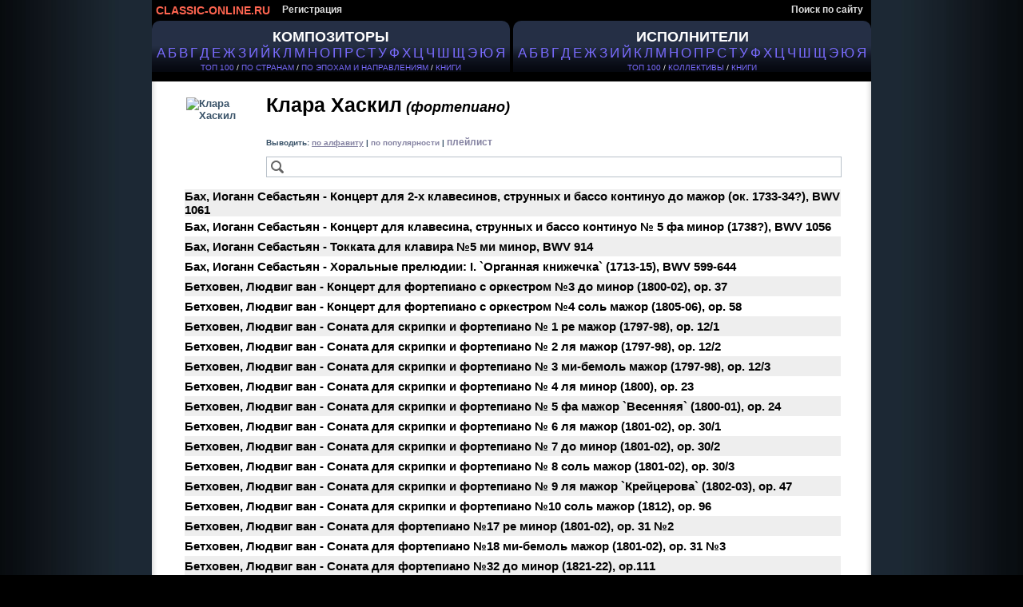

--- FILE ---
content_type: text/html; charset=cp1251
request_url: https://classic-online.ru/ru/performer/1907
body_size: 8231
content:


<!DOCTYPE html>
<html>
<head>
<meta http-equiv="Content-Type" content="text/html;charset=windows-1251" />
<meta http-equiv="content-language" content="ru" />
<meta name="yandex-verification" content="1a5cc9602f4a0f7f" />
<meta name="google-site-verification" content="AWbY-l8vc1HTUI2u7BmfWH48fA-ark8ZoibZRx69Aww" />
<meta name='wmail-verification' content='587b065eddf955fd89a339482f2b4b60' />
<meta name="msvalidate.01" content="D62EC988651512A96A38F8D5595B1A59" />
<meta name="description" content='Хаскил, Клара - слушать онлайн, скачать (Haskil, Clara)'/>
<meta name="keywords" content='Хаскил, Клара - слушать онлайн, скачать (Haskil, Clara)' />





<title>Хаскил, Клара - слушать онлайн, скачать (Haskil, Clara)</title>


<link href="/files/css/styles.css" rel="stylesheet" media="all" />


<link rel="icon" href="/favicon.ico" type="image/x-icon" />
<link rel="shortcut icon" href="/favicon.ico" type="image/x-icon" />


<script type="text/javascript" src="/_includes/jquery/jquery.js"></script>
<script type="text/javascript" src="/_includes/jquery/jquery.ocupload.js"></script>
<script type="text/javascript" src="/_includes/jquery/jquery.select.js"></script>
<script type="text/javascript" src="/_includes/jquery/facebox/facebox.js"></script>




<script type="text/javascript">
 <!--           

var audios = new Array(0);

jQuery(document).ready(function($) {
// Функция stop для Audio:
HTMLAudioElement.prototype.stop = function(){
this.pause();
this.currentTime = 0.0;
var s=this.src;
this.src='';
this.src=s;
}
function ForEnd(a,event) {
a.play();
}
function ForStop(b,event) {
for (var k = 0; k < (audios.length); k++){
if (audios[k][0]!=b){
audios[k][0].stop();
}
} 
}
for (var i = 0; i < (audios.length-1); i++){
audios[i][0].addEventListener('ended',ForEnd.bind(null, audios[i+1][0]));
audios[i][0].addEventListener("playing", ForStop.bind(null, audios[i][0]));
} 
if(audios.length>0){
audios[audios.length-1][0].addEventListener("playing", ForStop.bind(null, audios[audios.length-1][0])); 
}

})
-->
</script>






<script type="text/javascript">
 <!--           
jQuery(document).ready(function($) {
$('a[rel*=facebox]').facebox();
})
-->
</script>


<script type="text/javascript">
     var verifyCallback = function(response) {
        $('#captcha').attr('value', response);
		return false;
      };

      var onloadCallback = function() {
        var capID=grecaptcha.render('html_captcha', {
          'sitekey' : '6Lda4SwUAAAAAB2vrVqHKibubI95I0kDCdWnasL6',
		   'callback' : verifyCallback
        });
      };
    </script>










</head>
<body>



<div id="page">

<!-- header -->
<div id="hdr">

<!-- header menu -->


<div id="hm">


<ul id="nav">
<li>
<a href="/" id="logo_new" title="На главную">
CLASSIC-ONLINE.RU
</a></li>


<li><a href="/signup/">Регистрация</a></li>

<li style="float:right;"><a href="/search/">Поиск по сайту</a></li>






</ul>
</div>

























<!-- main menu -->

<div id="alphabet">

<div id="abc_left" style="padding-top:10px;">

<a href="/stat/?type=top_persons&amp;person_type=composer" >
<span style="font-size:18px;font-weight:bold;"  alt="Композиторы" title="Каталог композиторов" >КОМПОЗИТОРЫ</span></a><br />

<ul class="abc">
<li><a href="/ru/composers/%C0" style="font-size:16.5px;text-decoration:none!important;">А</a></li>
<li><a href="/ru/composers/%C1" style="font-size:16.5px;text-decoration:none!important;">Б</a></li>
<li><a href="/ru/composers/%C2" style="font-size:16.5px;text-decoration:none!important;">В</a></li>
<li><a href="/ru/composers/%C3" style="font-size:16.5px;text-decoration:none!important;">Г</a></li>
<li><a href="/ru/composers/%C4" style="font-size:16.5px;text-decoration:none!important;">Д</a></li>
<li><a href="/ru/composers/%C5" style="font-size:16.5px;text-decoration:none!important;">Е</a></li>
<li><a href="/ru/composers/%C6" style="font-size:16.5px;text-decoration:none!important;">Ж</a></li>
<li><a href="/ru/composers/%C7" style="font-size:16.5px;text-decoration:none!important;">З</a></li>
<li><a href="/ru/composers/%C8" style="font-size:16.5px;text-decoration:none!important;">И</a></li>
<li><a href="/ru/composers/%C9" style="font-size:16.5px;text-decoration:none!important;">Й</a></li>
<li><a href="/ru/composers/%CA" style="font-size:16.5px;text-decoration:none!important;">К</a></li>
<li><a href="/ru/composers/%CB" style="font-size:16.5px;text-decoration:none!important;">Л</a></li>
<li><a href="/ru/composers/%CC" style="font-size:16.5px;text-decoration:none!important;">М</a></li>
<li><a href="/ru/composers/%CD" style="font-size:16.5px;text-decoration:none!important;">Н</a></li>
<li><a href="/ru/composers/%CE" style="font-size:16.5px;text-decoration:none!important;">О</a></li>
<li><a href="/ru/composers/%CF" style="font-size:16.5px;text-decoration:none!important;">П</a></li>
<li><a href="/ru/composers/%D0" style="font-size:16.5px;text-decoration:none!important;">Р</a></li>
<li><a href="/ru/composers/%D1" style="font-size:16.5px;text-decoration:none!important;">С</a></li>
<li><a href="/ru/composers/%D2" style="font-size:16.5px;text-decoration:none!important;">Т</a></li>
<li><a href="/ru/composers/%D3" style="font-size:16.5px;text-decoration:none!important;">У</a></li>
<li><a href="/ru/composers/%D4" style="font-size:16.5px;text-decoration:none!important;">Ф</a></li>
<li><a href="/ru/composers/%D5" style="font-size:16.5px;text-decoration:none!important;">Х</a></li>
<li><a href="/ru/composers/%D6" style="font-size:16.5px;text-decoration:none!important;">Ц</a></li>
<li><a href="/ru/composers/%D7" style="font-size:16.5px;text-decoration:none!important;">Ч</a></li>
<li><a href="/ru/composers/%D8" style="font-size:16.5px;text-decoration:none!important;">Ш</a></li>
<li><a href="/ru/composers/%D9" style="font-size:16.5px;text-decoration:none!important;">Щ</a></li>
<li><a href="/ru/composers/%DD" style="font-size:16.5px;text-decoration:none!important;">Э</a></li>
<li><a href="/ru/composers/%DE" style="font-size:16.5px;text-decoration:none!important;">Ю</a></li>
<li><a href="/ru/composers/%DF" style="font-size:16.5px;text-decoration:none!important;">Я</a></li>
</ul>


<div class="top100" style="padding:3px 0;"><a href="/stat/?type=top_persons&amp;person_type=composer" >ТОП 100</a> /
<a href="/stat/?type=country_persons&amp;person_type=composer&amp;country=RUS" >ПО СТРАНАМ</a> /
<a href="/stat/?person_type=composer&type=genre_persons" >ПО ЭПОХАМ И НАПРАВЛЕНИЯМ</a> /


<a href="/actions/message.php?error=7" rel="facebox"  >КНИГИ</a>

</div>
</div>


<div  id="abc_right" style="padding-top:10px;">

<a href="/stat/?type=top_persons&amp;person_type=performer&amp;value=conductor"  >
<span style="font-size:18px;font-weight:bold;margin-top:10px;"  alt="Исполнители" title="Каталог исполнителей" >ИСПОЛНИТЕЛИ </span></a><br />

<ul class="abc">
<li><a href="/ru/performers/%C0"  style="font-size:16.5px;text-decoration:none!important;">А</a></li>
<li><a href="/ru/performers/%C1"  style="font-size:16.5px;text-decoration:none!important;">Б</a></li>
<li><a href="/ru/performers/%C2"  style="font-size:16.5px;text-decoration:none!important;">В</a></li>
<li><a href="/ru/performers/%C3"  style="font-size:16.5px;text-decoration:none!important;">Г</a></li>
<li><a href="/ru/performers/%C4"  style="font-size:16.5px;text-decoration:none!important;">Д</a></li>
<li><a href="/ru/performers/%C5"  style="font-size:16.5px;text-decoration:none!important;">Е</a></li>
<li><a href="/ru/performers/%C6"  style="font-size:16.5px;text-decoration:none!important;">Ж</a></li>
<li><a href="/ru/performers/%C7"  style="font-size:16.5px;text-decoration:none!important;">З</a></li>
<li><a href="/ru/performers/%C8"  style="font-size:16.5px;text-decoration:none!important;">И</a></li>
<li><a href="/ru/performers/%C9"  style="font-size:16.5px;text-decoration:none!important;">Й</a></li>
<li><a href="/ru/performers/%CA"  style="font-size:16.5px;text-decoration:none!important;">К</a></li>
<li><a href="/ru/performers/%CB"  style="font-size:16.5px;text-decoration:none!important;">Л</a></li>
<li><a href="/ru/performers/%CC"  style="font-size:16.5px;text-decoration:none!important;">М</a></li>
<li><a href="/ru/performers/%CD"  style="font-size:16.5px;text-decoration:none!important;">Н</a></li>
<li><a href="/ru/performers/%CE"  style="font-size:16.5px;text-decoration:none!important;">О</a></li>
<li><a href="/ru/performers/%CF"  style="font-size:16.5px;text-decoration:none!important;">П</a></li>
<li><a href="/ru/performers/%D0"  style="font-size:16.5px;text-decoration:none!important;">Р</a></li>
<li><a href="/ru/performers/%D1"  style="font-size:16.5px;text-decoration:none!important;">С</a></li>
<li><a href="/ru/performers/%D2"  style="font-size:16.5px;text-decoration:none!important;">Т</a></li>
<li><a href="/ru/performers/%D3"  style="font-size:16.5px;text-decoration:none!important;">У</a></li>
<li><a href="/ru/performers/%D4"  style="font-size:16.5px;text-decoration:none!important;">Ф</a></li>
<li><a href="/ru/performers/%D5"  style="font-size:16.5px;text-decoration:none!important;">Х</a></li>
<li><a href="/ru/performers/%D6"  style="font-size:16.5px;text-decoration:none!important;">Ц</a></li>
<li><a href="/ru/performers/%D7"  style="font-size:16.5px;text-decoration:none!important;">Ч</a></li>
<li><a href="/ru/performers/%D8"  style="font-size:16.5px;text-decoration:none!important;">Ш</a></li>
<li><a href="/ru/performers/%D9"  style="font-size:16.5px;text-decoration:none!important;">Щ</a></li>
<li><a href="/ru/performers/%DD"  style="font-size:16.5px;text-decoration:none!important;">Э</a></li>
<li><a href="/ru/performers/%DE"  style="font-size:16.5px;text-decoration:none!important;">Ю</a></li>
<li><a href="/ru/performers/%DF"  style="font-size:16.5px;text-decoration:none!important;">Я</a></li>
</ul>



<div class="top100" style="padding:3px 0;">
    
 <a href="/stat/?type=top_persons&amp;person_type=performer&amp;value=conductor"   >ТОП 100</a> /   
<a href="/collectives"  >КОЛЛЕКТИВЫ</a> /    





<a href="/actions/message.php?error=7" rel="facebox" >КНИГИ</a>

</div>
</div>


</div>

</div>
<br><br>





















<div id="vse">




	


<div class="cat">	
<div class="data-case">
<div class="data">
<div class="al">



<!--КОМПОЗИТОР-->
<!--/КОМПОЗИТОР-->






<!--ИСПОЛНИТЕЛЬ-->
<link rel="canonical" href="https://classic-online.ru/ru/performer/1907"/>


<table class="archive">
<tr  class="padd">
<td class="border_left">&nbsp;</td>
<td class="top">




<div style="margin:20px 10px 0px 10px; height:100px;width:90px;float:left;overflow:hidden;">
<img src="/uploads/000_jpg/65100/65048.jpg" align="left" style="height:100px;" alt="Клара Хаскил" title="Клара Хаскил">
</div>

<br /><span style="color:#000;font-size:25px;">
Клара Хаскил<span style="font-size:18px;font-style:italic;"> (фортепиано)</span></span>






	<div style="margin-bottom:25px;"></div>









<div  rel="sort" id="sort_1907" style="font-size:0.8em;"> 

<div style="display:inline;color:#395268;">
Выводить: <a href="?order=name"  style="color:#8583a2 !important;font-size:1em;text-decoration:underline;">по алфавиту</a> | 
<a href="?order=cnt"  style="color:#8583a2 !important;font-size:1em;">по популярности</a>

 
 
 | <a href="/ru/play/1907"  style="color:#8583a2 !important;">плейлист</a>
 
</div>






<br /><br />

<input  title="Поиск" type="text" id="page-search" class="catalog_archive" style="width:684px !important;" 
value="Поиск" onFocus="this.value='';this.style.color='#000';" onInput="javascript:FindOnPage();" onpropertychange="javascript:FindOnPage();" />


<script type="text/javascript">
function TrimStr(s) {
     s = s.replace( /^\s+/g, '');
     s = s.replace( /\s+$/g, '');
  return s.toLowerCase();
}
function FindOnPage() {
$("tr.result").show();
var textToFind = $('#page-search').val();
if (textToFind!=''){
textToFind = TrimStr(textToFind);
var a=$("[id *= '"+textToFind+"']");
var b=$("tr.result").not(a);
b.hide();
}
}
function FindReset() {
$('#page-search').val("");
FindOnPage();
}
//для корректного отображения в IE
FindReset();
</script>


</div>

<br />


<div id="comp_1907" rel="comp"  style="padding:0px 5px 0px 8px;">
<table class="prdList" width="100%" border="0">
<tr  class="result" id="бах концерт для 2-х клавесинов, струнных и бассо континуо до мажор (ок. 1733-34?) bwv 1061"  style="background-color:#eeeeee;height:25px">
<td class="prdName"  style="vertical-align:middle;">
<a href="/ru/performer/1907?composer_sort=1&prod_sort=759" rel="nofollow"   style="font-size:15px !important;">Бах, Иоганн Себастьян - 
Концерт для 2-х клавесинов, струнных и бассо континуо до мажор (ок. 1733-34?), BWV 1061</a>
</td>
</tr>
<tr  class="result" id="бах концерт для клавесина, струнных и бассо континуо № 5 фа минор (1738?) bwv 1056"  style="background-color:#ffffff;height:25px">
<td class="prdName"  style="vertical-align:middle;">
<a href="/ru/performer/1907?composer_sort=1&prod_sort=662" rel="nofollow"   style="font-size:15px !important;">Бах, Иоганн Себастьян - 
Концерт для клавесина, струнных и бассо континуо № 5 фа минор (1738?), BWV 1056</a>
</td>
</tr>
<tr  class="result" id="бах токката для клавира №5 ми минор bwv  914"  style="background-color:#eeeeee;height:25px">
<td class="prdName"  style="vertical-align:middle;">
<a href="/ru/performer/1907?composer_sort=1&prod_sort=1012" rel="nofollow"   style="font-size:15px !important;">Бах, Иоганн Себастьян - 
Токката для клавира №5 ми минор, BWV  914</a>
</td>
</tr>
<tr  class="result" id="бах хоральные прелюдии: i. `органная книжечка` (1713-15) bwv  599-644"  style="background-color:#ffffff;height:25px">
<td class="prdName"  style="vertical-align:middle;">
<a href="/ru/performer/1907?composer_sort=1&prod_sort=1154" rel="nofollow"   style="font-size:15px !important;">Бах, Иоганн Себастьян - 
Хоральные прелюдии: I. `Органная книжечка` (1713-15), BWV  599-644</a>
</td>
</tr>
<tr  class="result" id="бетховен концерт для фортепиано с оркестром №3 до минор (1800-02) op. 37"  style="background-color:#eeeeee;height:25px">
<td class="prdName"  style="vertical-align:middle;">
<a href="/ru/performer/1907?composer_sort=33&prod_sort=149" rel="nofollow"   style="font-size:15px !important;">Бетховен, Людвиг ван - 
Концерт для фортепиано с оркестром №3 до минор (1800-02), op. 37</a>
</td>
</tr>
<tr  class="result" id="бетховен концерт для фортепиано с оркестром №4 соль мажор (1805-06) op. 58"  style="background-color:#ffffff;height:25px">
<td class="prdName"  style="vertical-align:middle;">
<a href="/ru/performer/1907?composer_sort=33&prod_sort=150" rel="nofollow"   style="font-size:15px !important;">Бетховен, Людвиг ван - 
Концерт для фортепиано с оркестром №4 соль мажор (1805-06), op. 58</a>
</td>
</tr>
<tr  class="result" id="бетховен соната для скрипки и фортепиано № 1 ре мажор (1797-98) op. 12/1"  style="background-color:#eeeeee;height:25px">
<td class="prdName"  style="vertical-align:middle;">
<a href="/ru/performer/1907?composer_sort=33&prod_sort=152" rel="nofollow"   style="font-size:15px !important;">Бетховен, Людвиг ван - 
Соната для скрипки и фортепиано № 1 ре мажор (1797-98), op. 12/1</a>
</td>
</tr>
<tr  class="result" id="бетховен соната для скрипки и фортепиано № 2 ля мажор (1797-98) op. 12/2"  style="background-color:#ffffff;height:25px">
<td class="prdName"  style="vertical-align:middle;">
<a href="/ru/performer/1907?composer_sort=33&prod_sort=153" rel="nofollow"   style="font-size:15px !important;">Бетховен, Людвиг ван - 
Соната для скрипки и фортепиано № 2 ля мажор (1797-98), op. 12/2</a>
</td>
</tr>
<tr  class="result" id="бетховен соната для скрипки и фортепиано № 3 ми-бемоль мажор (1797-98) op. 12/3"  style="background-color:#eeeeee;height:25px">
<td class="prdName"  style="vertical-align:middle;">
<a href="/ru/performer/1907?composer_sort=33&prod_sort=154" rel="nofollow"   style="font-size:15px !important;">Бетховен, Людвиг ван - 
Соната для скрипки и фортепиано № 3 ми-бемоль мажор (1797-98), op. 12/3</a>
</td>
</tr>
<tr  class="result" id="бетховен соната для скрипки и фортепиано № 4 ля минор (1800) op. 23"  style="background-color:#ffffff;height:25px">
<td class="prdName"  style="vertical-align:middle;">
<a href="/ru/performer/1907?composer_sort=33&prod_sort=155" rel="nofollow"   style="font-size:15px !important;">Бетховен, Людвиг ван - 
Соната для скрипки и фортепиано № 4 ля минор (1800), op. 23</a>
</td>
</tr>
<tr  class="result" id="бетховен соната для скрипки и фортепиано № 5 фа мажор `весенняя` (1800-01) op. 24"  style="background-color:#eeeeee;height:25px">
<td class="prdName"  style="vertical-align:middle;">
<a href="/ru/performer/1907?composer_sort=33&prod_sort=156" rel="nofollow"   style="font-size:15px !important;">Бетховен, Людвиг ван - 
Соната для скрипки и фортепиано № 5 фа мажор `Весенняя` (1800-01), op. 24</a>
</td>
</tr>
<tr  class="result" id="бетховен соната для скрипки и фортепиано № 6 ля мажор (1801-02) op. 30/1"  style="background-color:#ffffff;height:25px">
<td class="prdName"  style="vertical-align:middle;">
<a href="/ru/performer/1907?composer_sort=33&prod_sort=157" rel="nofollow"   style="font-size:15px !important;">Бетховен, Людвиг ван - 
Соната для скрипки и фортепиано № 6 ля мажор (1801-02), op. 30/1</a>
</td>
</tr>
<tr  class="result" id="бетховен соната для скрипки и фортепиано № 7 до минор (1801-02) op. 30/2"  style="background-color:#eeeeee;height:25px">
<td class="prdName"  style="vertical-align:middle;">
<a href="/ru/performer/1907?composer_sort=33&prod_sort=158" rel="nofollow"   style="font-size:15px !important;">Бетховен, Людвиг ван - 
Соната для скрипки и фортепиано № 7 до минор (1801-02), op. 30/2</a>
</td>
</tr>
<tr  class="result" id="бетховен соната для скрипки и фортепиано № 8 соль мажор (1801-02) op. 30/3"  style="background-color:#ffffff;height:25px">
<td class="prdName"  style="vertical-align:middle;">
<a href="/ru/performer/1907?composer_sort=33&prod_sort=159" rel="nofollow"   style="font-size:15px !important;">Бетховен, Людвиг ван - 
Соната для скрипки и фортепиано № 8 соль мажор (1801-02), op. 30/3</a>
</td>
</tr>
<tr  class="result" id="бетховен соната для скрипки и фортепиано № 9 ля мажор `крейцерова` (1802-03) op. 47"  style="background-color:#eeeeee;height:25px">
<td class="prdName"  style="vertical-align:middle;">
<a href="/ru/performer/1907?composer_sort=33&prod_sort=161" rel="nofollow"   style="font-size:15px !important;">Бетховен, Людвиг ван - 
Соната для скрипки и фортепиано № 9 ля мажор `Крейцерова` (1802-03), op. 47</a>
</td>
</tr>
<tr  class="result" id="бетховен соната для скрипки и фортепиано №10 соль мажор (1812) op. 96"  style="background-color:#ffffff;height:25px">
<td class="prdName"  style="vertical-align:middle;">
<a href="/ru/performer/1907?composer_sort=33&prod_sort=2911" rel="nofollow"   style="font-size:15px !important;">Бетховен, Людвиг ван - 
Соната для скрипки и фортепиано №10 соль мажор (1812), op. 96</a>
</td>
</tr>
<tr  class="result" id="бетховен соната для фортепиано №17 ре минор (1801-02) op. 31 №2"  style="background-color:#eeeeee;height:25px">
<td class="prdName"  style="vertical-align:middle;">
<a href="/ru/performer/1907?composer_sort=33&prod_sort=375" rel="nofollow"   style="font-size:15px !important;">Бетховен, Людвиг ван - 
Соната для фортепиано №17 ре минор (1801-02), op. 31 №2</a>
</td>
</tr>
<tr  class="result" id="бетховен соната для фортепиано №18 ми-бемоль мажор (1801-02) op. 31 №3"  style="background-color:#ffffff;height:25px">
<td class="prdName"  style="vertical-align:middle;">
<a href="/ru/performer/1907?composer_sort=33&prod_sort=378" rel="nofollow"   style="font-size:15px !important;">Бетховен, Людвиг ван - 
Соната для фортепиано №18 ми-бемоль мажор (1801-02), op. 31 №3</a>
</td>
</tr>
<tr  class="result" id="бетховен соната для фортепиано №32 до минор (1821-22) op.111"  style="background-color:#eeeeee;height:25px">
<td class="prdName"  style="vertical-align:middle;">
<a href="/ru/performer/1907?composer_sort=33&prod_sort=396" rel="nofollow"   style="font-size:15px !important;">Бетховен, Людвиг ван - 
Соната для фортепиано №32 до минор (1821-22), op.111</a>
</td>
</tr>
<tr  class="result" id="бланше концертная пьеса для фортепиано с оркестром ля-бемоль мажор op. 14"  style="background-color:#ffffff;height:25px">
<td class="prdName"  style="vertical-align:middle;">
<a href="/ru/performer/1907?composer_sort=33910&prod_sort=188326" rel="nofollow"   style="font-size:15px !important;">Бланше, Эмиль-Робер - 
Концертная пьеса для фортепиано с оркестром ля-бемоль мажор, op. 14</a>
</td>
</tr>
<tr  class="result" id="брамс фортепианный квинтет фа минор (1864) op. 34"  style="background-color:#eeeeee;height:25px">
<td class="prdName"  style="vertical-align:middle;">
<a href="/ru/performer/1907?composer_sort=216&prod_sort=1516" rel="nofollow"   style="font-size:15px !important;">Брамс, Иоганнес - 
Фортепианный квинтет фа минор (1864), Op. 34</a>
</td>
</tr>
<tr  class="result" id="бузони соната для скрипки и фортепиано №2 ми минор (1898) bv244 (op.36a)"  style="background-color:#ffffff;height:25px">
<td class="prdName"  style="vertical-align:middle;">
<a href="/ru/performer/1907?composer_sort=737&prod_sort=66403" rel="nofollow"   style="font-size:15px !important;">Бузони, Ферруччо - 
Соната для скрипки и фортепиано №2 ми минор (1898), BV244 (op.36a)</a>
</td>
</tr>
<tr  class="result" id="гайдн соната для фортепиано ре мажор hob xvi:37"  style="background-color:#eeeeee;height:25px">
<td class="prdName"  style="vertical-align:middle;">
<a href="/ru/performer/1907?composer_sort=47&prod_sort=4763" rel="nofollow"   style="font-size:15px !important;">Гайдн, Йозеф - 
Соната для фортепиано ре мажор, Hob XVI:37</a>
</td>
</tr>
<tr  class="result" id="мендельсон 7 характеристических пьес для фортепиано (1827) op.  7"  style="background-color:#ffffff;height:25px">
<td class="prdName"  style="vertical-align:middle;">
<a href="/ru/performer/1907?composer_sort=32&prod_sort=61366" rel="nofollow"   style="font-size:15px !important;">Мендельсон, Феликс - 
7 характеристических пьес для фортепиано (1827), op.  7</a>
</td>
</tr>
<tr  class="result" id="моцарт 12 вариаций для фортепиано на тему французской песни `ah, vous dirai-je maman` до мажор (1778) kv265 (300e)"  style="background-color:#eeeeee;height:25px">
<td class="prdName"  style="vertical-align:middle;">
<a href="/ru/performer/1907?composer_sort=46&prod_sort=5086" rel="nofollow"   style="font-size:15px !important;">Моцарт, Вольфганг Амадей - 
12 вариаций для фортепиано на тему французской песни `Ah, vous dirai-je Maman` до мажор (1778), KV265 (300e)</a>
</td>
</tr>
<tr  class="result" id="моцарт 9 вариаций для фортепиано на тему менуэта ре мажор ж.-п.дюпорта (1789) kv573"  style="background-color:#ffffff;height:25px">
<td class="prdName"  style="vertical-align:middle;">
<a href="/ru/performer/1907?composer_sort=46&prod_sort=5087" rel="nofollow"   style="font-size:15px !important;">Моцарт, Вольфганг Амадей - 
9 вариаций для фортепиано на тему менуэта ре мажор Ж.-П.Дюпорта (1789), KV573</a>
</td>
</tr>
<tr  class="result" id="моцарт концерт для 2-х фортепиано с оркестром №10 ми-бемоль мажор (1779/1782) kv365 (316a)"  style="background-color:#eeeeee;height:25px">
<td class="prdName"  style="vertical-align:middle;">
<a href="/ru/performer/1907?composer_sort=46&prod_sort=925" rel="nofollow"   style="font-size:15px !important;">Моцарт, Вольфганг Амадей - 
Концерт для 2-х фортепиано с оркестром №10 ми-бемоль мажор (1779/1782), KV365 (316a)</a>
</td>
</tr>
<tr  class="result" id="моцарт концерт для фортепиано с оркестром № 9 ми-бемоль мажор `jeunehomme` (1777) kv271"  style="background-color:#ffffff;height:25px">
<td class="prdName"  style="vertical-align:middle;">
<a href="/ru/performer/1907?composer_sort=46&prod_sort=909" rel="nofollow"   style="font-size:15px !important;">Моцарт, Вольфганг Амадей - 
Концерт для фортепиано с оркестром № 9 ми-бемоль мажор `Jeunehomme` (1777), KV271</a>
</td>
</tr>
<tr  class="result" id="моцарт концерт для фортепиано с оркестром №13 до мажор (1782-83) kv415 (387b)"  style="background-color:#eeeeee;height:25px">
<td class="prdName"  style="vertical-align:middle;">
<a href="/ru/performer/1907?composer_sort=46&prod_sort=899" rel="nofollow"   style="font-size:15px !important;">Моцарт, Вольфганг Амадей - 
Концерт для фортепиано с оркестром №13 до мажор (1782-83), KV415 (387b)</a>
</td>
</tr>
<tr  class="result" id="моцарт концерт для фортепиано с оркестром №19 фа мажор (1784) kv459"  style="background-color:#ffffff;height:25px">
<td class="prdName"  style="vertical-align:middle;">
<a href="/ru/performer/1907?composer_sort=46&prod_sort=881" rel="nofollow"   style="font-size:15px !important;">Моцарт, Вольфганг Амадей - 
Концерт для фортепиано с оркестром №19 фа мажор (1784), KV459</a>
</td>
</tr>
<tr  class="result" id="моцарт концерт для фортепиано с оркестром №20 ре минор (1785) kv466"  style="background-color:#eeeeee;height:25px">
<td class="prdName"  style="vertical-align:middle;">
<a href="/ru/performer/1907?composer_sort=46&prod_sort=584" rel="nofollow"   style="font-size:15px !important;">Моцарт, Вольфганг Амадей - 
Концерт для фортепиано с оркестром №20 ре минор (1785), KV466</a>
</td>
</tr>
<tr  class="result" id="моцарт концерт для фортепиано с оркестром №23 ля мажор (1786) kv488"  style="background-color:#ffffff;height:25px">
<td class="prdName"  style="vertical-align:middle;">
<a href="/ru/performer/1907?composer_sort=46&prod_sort=585" rel="nofollow"   style="font-size:15px !important;">Моцарт, Вольфганг Амадей - 
Концерт для фортепиано с оркестром №23 ля мажор (1786), KV488</a>
</td>
</tr>
<tr  class="result" id="моцарт концерт для фортепиано с оркестром №24 до минор (1786) kv491"  style="background-color:#eeeeee;height:25px">
<td class="prdName"  style="vertical-align:middle;">
<a href="/ru/performer/1907?composer_sort=46&prod_sort=410" rel="nofollow"   style="font-size:15px !important;">Моцарт, Вольфганг Амадей - 
Концерт для фортепиано с оркестром №24 до минор (1786), KV491</a>
</td>
</tr>
<tr  class="result" id="моцарт концерт для фортепиано с оркестром №27 cи-бемоль мажор (1791) kv595"  style="background-color:#ffffff;height:25px">
<td class="prdName"  style="vertical-align:middle;">
<a href="/ru/performer/1907?composer_sort=46&prod_sort=865" rel="nofollow"   style="font-size:15px !important;">Моцарт, Вольфганг Амадей - 
Концерт для фортепиано с оркестром №27 cи-бемоль мажор (1791), KV595</a>
</td>
</tr>
<tr  class="result" id="моцарт рондо для фортепиано с оркестром ля мажор (1782) kv386"  style="background-color:#eeeeee;height:25px">
<td class="prdName"  style="vertical-align:middle;">
<a href="/ru/performer/1907?composer_sort=46&prod_sort=905" rel="nofollow"   style="font-size:15px !important;">Моцарт, Вольфганг Амадей - 
Рондо для фортепиано с оркестром ля мажор (1782), KV386</a>
</td>
</tr>
<tr  class="result" id="моцарт соната для скрипки и фортепиано cи-бемоль мажор (1779) kv378 (317d)"  style="background-color:#ffffff;height:25px">
<td class="prdName"  style="vertical-align:middle;">
<a href="/ru/performer/1907?composer_sort=46&prod_sort=6733" rel="nofollow"   style="font-size:15px !important;">Моцарт, Вольфганг Амадей - 
Соната для скрипки и фортепиано cи-бемоль мажор (1779), KV378 (317d)</a>
</td>
</tr>
<tr  class="result" id="моцарт соната для скрипки и фортепиано cи-бемоль мажор (1784) kv454"  style="background-color:#eeeeee;height:25px">
<td class="prdName"  style="vertical-align:middle;">
<a href="/ru/performer/1907?composer_sort=46&prod_sort=2486" rel="nofollow"   style="font-size:15px !important;">Моцарт, Вольфганг Амадей - 
Соната для скрипки и фортепиано cи-бемоль мажор (1784), KV454</a>
</td>
</tr>
<tr  class="result" id="моцарт соната для скрипки и фортепиано ля мажор (1787) kv526"  style="background-color:#ffffff;height:25px">
<td class="prdName"  style="vertical-align:middle;">
<a href="/ru/performer/1907?composer_sort=46&prod_sort=6734" rel="nofollow"   style="font-size:15px !important;">Моцарт, Вольфганг Амадей - 
Соната для скрипки и фортепиано ля мажор (1787), KV526</a>
</td>
</tr>
<tr  class="result" id="моцарт соната для скрипки и фортепиано ми минор (1778) kv304 (300c)"  style="background-color:#eeeeee;height:25px">
<td class="prdName"  style="vertical-align:middle;">
<a href="/ru/performer/1907?composer_sort=46&prod_sort=2411" rel="nofollow"   style="font-size:15px !important;">Моцарт, Вольфганг Амадей - 
Соната для скрипки и фортепиано ми минор (1778), KV304 (300c)</a>
</td>
</tr>
<tr  class="result" id="моцарт соната для скрипки и фортепиано соль мажор (1778) kv301 (293a)"  style="background-color:#ffffff;height:25px">
<td class="prdName"  style="vertical-align:middle;">
<a href="/ru/performer/1907?composer_sort=46&prod_sort=6731" rel="nofollow"   style="font-size:15px !important;">Моцарт, Вольфганг Амадей - 
Соната для скрипки и фортепиано соль мажор (1778), KV301 (293a)</a>
</td>
</tr>
<tr  class="result" id="моцарт соната для скрипки и фортепиано фа мажор (1781) kv376 (374d)"  style="background-color:#eeeeee;height:25px">
<td class="prdName"  style="vertical-align:middle;">
<a href="/ru/performer/1907?composer_sort=46&prod_sort=6732" rel="nofollow"   style="font-size:15px !important;">Моцарт, Вольфганг Амадей - 
Соната для скрипки и фортепиано фа мажор (1781), KV376 (374d)</a>
</td>
</tr>
<tr  class="result" id="моцарт соната для фортепиано № 2 фа мажор (1774) kv280 (189e)"  style="background-color:#ffffff;height:25px">
<td class="prdName"  style="vertical-align:middle;">
<a href="/ru/performer/1907?composer_sort=46&prod_sort=2907" rel="nofollow"   style="font-size:15px !important;">Моцарт, Вольфганг Амадей - 
Соната для фортепиано № 2 фа мажор (1774), KV280 (189e)</a>
</td>
</tr>
<tr  class="result" id="моцарт соната для фортепиано №10 до мажор (1783) kv330 (300h)"  style="background-color:#eeeeee;height:25px">
<td class="prdName"  style="vertical-align:middle;">
<a href="/ru/performer/1907?composer_sort=46&prod_sort=2904" rel="nofollow"   style="font-size:15px !important;">Моцарт, Вольфганг Амадей - 
Соната для фортепиано №10 до мажор (1783), KV330 (300h)</a>
</td>
</tr>
<tr  class="result" id="равель сонатина для фортепиано фа-диез минор (1903-05) m 40"  style="background-color:#ffffff;height:25px">
<td class="prdName"  style="vertical-align:middle;">
<a href="/ru/performer/1907?composer_sort=49&prod_sort=1594" rel="nofollow"   style="font-size:15px !important;">Равель, Морис - 
Сонатина для фортепиано фа-диез минор (1903-05), M 40</a>
</td>
</tr>
<tr  class="result" id="скарлатти соната для фортепиано, k  35 соль минор "  style="background-color:#eeeeee;height:25px">
<td class="prdName"  style="vertical-align:middle;">
<a href="/ru/performer/1907?composer_sort=68&prod_sort=6248" rel="nofollow"   style="font-size:15px !important;">Скарлатти, Доменико - 
Соната для фортепиано, K  35 соль минор</a>
</td>
</tr>
<tr  class="result" id="скарлатти соната для фортепиано, k  87 си минор "  style="background-color:#ffffff;height:25px">
<td class="prdName"  style="vertical-align:middle;">
<a href="/ru/performer/1907?composer_sort=68&prod_sort=1270" rel="nofollow"   style="font-size:15px !important;">Скарлатти, Доменико - 
Соната для фортепиано, K  87 си минор</a>
</td>
</tr>
<tr  class="result" id="скарлатти соната для фортепиано, k 132 до мажор "  style="background-color:#eeeeee;height:25px">
<td class="prdName"  style="vertical-align:middle;">
<a href="/ru/performer/1907?composer_sort=68&prod_sort=1902" rel="nofollow"   style="font-size:15px !important;">Скарлатти, Доменико - 
Соната для фортепиано, K 132 до мажор</a>
</td>
</tr>
<tr  class="result" id="скарлатти соната для фортепиано, k 193 ми-бемоль мажор "  style="background-color:#ffffff;height:25px">
<td class="prdName"  style="vertical-align:middle;">
<a href="/ru/performer/1907?composer_sort=68&prod_sort=1908" rel="nofollow"   style="font-size:15px !important;">Скарлатти, Доменико - 
Соната для фортепиано, K 193 ми-бемоль мажор</a>
</td>
</tr>
<tr  class="result" id="скарлатти соната для фортепиано, k 247 до-диез минор (`задумчивая`) "  style="background-color:#eeeeee;height:25px">
<td class="prdName"  style="vertical-align:middle;">
<a href="/ru/performer/1907?composer_sort=68&prod_sort=1243" rel="nofollow"   style="font-size:15px !important;">Скарлатти, Доменико - 
Соната для фортепиано, K 247 до-диез минор (`Задумчивая`)</a>
</td>
</tr>
<tr  class="result" id="скарлатти соната для фортепиано, k 322 ля мажор "  style="background-color:#ffffff;height:25px">
<td class="prdName"  style="vertical-align:middle;">
<a href="/ru/performer/1907?composer_sort=68&prod_sort=1934" rel="nofollow"   style="font-size:15px !important;">Скарлатти, Доменико - 
Соната для фортепиано, K 322 ля мажор</a>
</td>
</tr>
<tr  class="result" id="скарлатти соната для фортепиано, k 386 фа минор "  style="background-color:#eeeeee;height:25px">
<td class="prdName"  style="vertical-align:middle;">
<a href="/ru/performer/1907?composer_sort=68&prod_sort=1266" rel="nofollow"   style="font-size:15px !important;">Скарлатти, Доменико - 
Соната для фортепиано, K 386 фа минор</a>
</td>
</tr>
<tr  class="result" id="скарлатти соната для фортепиано, k 515 до мажор "  style="background-color:#ffffff;height:25px">
<td class="prdName"  style="vertical-align:middle;">
<a href="/ru/performer/1907?composer_sort=68&prod_sort=1952" rel="nofollow"   style="font-size:15px !important;">Скарлатти, Доменико - 
Соната для фортепиано, K 515 до мажор</a>
</td>
</tr>
<tr  class="result" id="солер соната № 84 ре мажор "  style="background-color:#eeeeee;height:25px">
<td class="prdName"  style="vertical-align:middle;">
<a href="/ru/performer/1907?composer_sort=674&prod_sort=13113" rel="nofollow"   style="font-size:15px !important;">Солер, Антонио - 
Соната № 84 ре мажор</a>
</td>
</tr>
<tr  class="result" id="фалья `ночи в садах испании`, симфонические впечатления для фортепиано с оркестром "  style="background-color:#ffffff;height:25px">
<td class="prdName"  style="vertical-align:middle;">
<a href="/ru/performer/1907?composer_sort=979&prod_sort=25509" rel="nofollow"   style="font-size:15px !important;">Фалья, Мануэль де - 
`Ночи в садах Испании`, симфонические впечатления для фортепиано с оркестром</a>
</td>
</tr>
<tr  class="result" id="хиндемит четыре темперамента для фортепиано и камерного оркестра "  style="background-color:#eeeeee;height:25px">
<td class="prdName"  style="vertical-align:middle;">
<a href="/ru/performer/1907?composer_sort=79&prod_sort=5468" rel="nofollow"   style="font-size:15px !important;">Хиндемит, Пауль - 
Четыре темперамента для фортепиано и камерного оркестра</a>
</td>
</tr>
<tr  class="result" id="шуберт соната для фортепиано №16 ля минор, op.42 d 845"  style="background-color:#ffffff;height:25px">
<td class="prdName"  style="vertical-align:middle;">
<a href="/ru/performer/1907?composer_sort=35&prod_sort=1568" rel="nofollow"   style="font-size:15px !important;">Шуберт, Франц - 
Соната для фортепиано №16 ля минор, Op.42, D 845</a>
</td>
</tr>
<tr  class="result" id="шуберт соната для фортепиано №21 си-бемоль мажор (1828) d 960"  style="background-color:#eeeeee;height:25px">
<td class="prdName"  style="vertical-align:middle;">
<a href="/ru/performer/1907?composer_sort=35&prod_sort=1554" rel="nofollow"   style="font-size:15px !important;">Шуберт, Франц - 
Соната для фортепиано №21 си-бемоль мажор (1828), D 960</a>
</td>
</tr>
<tr  class="result" id="шуман `детские сцены` для фортепиано (1838) op. 15"  style="background-color:#ffffff;height:25px">
<td class="prdName"  style="vertical-align:middle;">
<a href="/ru/performer/1907?composer_sort=218&prod_sort=616" rel="nofollow"   style="font-size:15px !important;">Шуман, Роберт - 
`Детские сцены` для фортепиано (1838), Op. 15</a>
</td>
</tr>
<tr  class="result" id="шуман `лесные сцены` (waldszenen), 9 пьес для фортепиано (1848-49) op. 82"  style="background-color:#eeeeee;height:25px">
<td class="prdName"  style="vertical-align:middle;">
<a href="/ru/performer/1907?composer_sort=218&prod_sort=667" rel="nofollow"   style="font-size:15px !important;">Шуман, Роберт - 
`Лесные сцены` (Waldszenen), 9 пьес для фортепиано (1848-49), Op. 82</a>
</td>
</tr>
<tr  class="result" id="шуман `пестрые листки` (bunte bl&#228;tter) для фортепиано (1836-49) op. 99"  style="background-color:#ffffff;height:25px">
<td class="prdName"  style="vertical-align:middle;">
<a href="/ru/performer/1907?composer_sort=218&prod_sort=728" rel="nofollow"   style="font-size:15px !important;">Шуман, Роберт - 
`Пестрые листки` (Bunte Bl&#228;tter) для фортепиано (1836-49), Op. 99</a>
</td>
</tr>
<tr  class="result" id="шуман вариации на тему abegg для фортепиано (1829-1830) op.  1"  style="background-color:#eeeeee;height:25px">
<td class="prdName"  style="vertical-align:middle;">
<a href="/ru/performer/1907?composer_sort=218&prod_sort=2893" rel="nofollow"   style="font-size:15px !important;">Шуман, Роберт - 
Вариации на тему ABEGG для фортепиано (1829-1830), Op.  1</a>
</td>
</tr>
<tr  class="result" id="шуман концерт для фортепиано с оркестром ля минор (1841-45) op. 54"  style="background-color:#ffffff;height:25px">
<td class="prdName"  style="vertical-align:middle;">
<a href="/ru/performer/1907?composer_sort=218&prod_sort=1062" rel="nofollow"   style="font-size:15px !important;">Шуман, Роберт - 
Концерт для фортепиано с оркестром ля минор (1841-45), Op. 54</a>
</td>
</tr>
</table>
</div>










</td>
<td class="border_right">&nbsp;</td>
</tr>





<tr>
<td class="left_bottom_corner">&nbsp;</td>
<td class="bottom">&nbsp;</td>
<td class="right_bottom_corner">&nbsp;</td>
</tr>
</table>

<!--/ИСПОЛНИТЕЛЬ-->



<!--КОЛЛЕКТИВ-->
<!--/КОЛЛЕКТИВ-->



<!--ПРОИЗВЕДЕНИЕ-->
<!--/ПРОИЗВЕДЕНИЕ-->


<!--ПЛЕЙЛИСТ-->
<!--/ПЛЕЙЛИСТ-->










<!--ФАЙЛ-->
<!--/ФАЙЛ-->





</div></div></div></div>









    

<script  type="text/javascript">
<!--

 //PLAYLIST
    function add_to_playlist(file_id){
      var v = { 'do'        : 'add_to_playlist',
			          'file_id'       : file_id
			      };
    $.ajax({
        'type' : 'POST',
        'url'  : "/ajax/ajax.php",
        'data' : v,
        'dataType' : 'json',
        'success' : refresh
         });
         }
	
	function refresh(res) {
      if (res.msg=='OK') {
        $("#add_to_playlist_"+res.file_id).empty().html('<a href="javascript:;" onclick="delete_from_playlist('+res.file_id+')" class="add_to_playlist"><img src="/files/img/star.png" title="Удалить из плейлиста" /></a>');
      } else {
        $.facebox({ ajax: '/actions/login.php?error=1' });
      }
    }

	function delete_from_playlist(file_id){
      var v = { 'do'        : 'delete_from_playlist',
			          'file_id'       : file_id
			      };
    $.ajax({
        'type' : 'POST',
        'url'  : "/ajax/ajax.php",
        'data' : v,
        'dataType' : 'json',
        'success' : refresh_del
         });
         }
	
	function refresh_del(res) {
      if (res.msg=='OK') {
        $("#add_to_playlist_"+res.file_id).empty().html('<a href="javascript:;" onclick="add_to_playlist('+res.file_id+')" class="add_to_playlist"><img src="/files/img/star_grey.png" onMouseOver="this.src=\'/files/img/star.png\'" onMouseOut="this.src=\'/files/img/star_grey.png\'"  title="Добавить в плейлист" /></a>');
      } else {
        $.facebox({ ajax: '/actions/login.php?message='+res.msg });
        /*alert(res.msg);*/
      }
    }
    
 
 
 
 	function incorrect_name(file_id) {
  $("#incorrect_name_"+file_id).empty();
    
    var v = { 'do'        : 'incorrect_name',
			  'file_id'   : file_id
			      };
    $.ajax({
        'type' : 'POST',
        'url'  : "/ajax/ajax.php",
        'data' : v,
        'dataType' : 'json',
        'success' : refresh_in
         });
}

	function refresh_in(res) {
      if (res.msg=='OK') {
      } else {
        alert(res.msg);
      }
    }
    
 
 
  
 //RATING
 
	function rate(file_id, rate) {
    
    $("#rating_"+file_id).empty().html('<img src="/files/images/working.gif">');
    
    var v = { 'do'        : 'rate',
			        'file_id'   : file_id,
			        'rate'      : rate
			      };
    $.ajax({
        'type' : 'POST',
        'url'  : "/ajax/ajax.php",
        'data' : v,
        'dataType' : 'json',
        'success' : refresh_rate
         });
}

	function refresh_rate(res) {
      if (res.msg=='OK') {
        $("#rating_"+res.file_id).empty().html(res.result);
      } else {
        alert(res.msg);
      }
    }
    

	
	
	function showVoters(FILE_ID,PAGE) {
  if (openedVotersList == FILE_ID) {
    hideVoters(FILE_ID);
    openedVotersList = 0;
    return false;
  }
  openedVotersList = FILE_ID;
  if ( $("#raitingvoters_" + FILE_ID).html() != '' ) {
    $("[rel*=raitingvoters]").hide('slow');
    $("#raitingvoters_" + FILE_ID).show('slow');
  } else {
    var v = { 'do'        : 'get_voters',
			  'file_id'   : FILE_ID
			      };
    $.ajax({
        'type' : 'POST',
        'url'  : "/ajax/ajax.php",
        'data' : v,
        'dataType' : 'json',
        'success' : showVotersResult
         });
  }
  return false;
}

function showVotersResult(res) {
  $("[rel*=raitingvoters]").hide('slow');
  $("#raitingvoters_" + res.file_id).html(res.msg).show('slow');
}

function hideVoters(FILE_ID) {
    $("#raitingvoters_" + FILE_ID).hide('slow');
    return false;
}

var openedVotersList = 0;





//THANKS

function showThanks(FILE_ID,PAGE) {
  if (openedThanksList == FILE_ID) {
    hideThanks(FILE_ID);
    openedThanksList = 0;
    return false;
  }
  openedThanksList = FILE_ID;
  if ( $("#thanks_" + FILE_ID).html() != '' ) {
    $("[rel*=thanks]").hide('slow');
    $("#thanks_" + FILE_ID).show('slow');
  } else {
    var v = { 'do'        : 'get_thanks',
			  'file_id'   : FILE_ID
			      };
    $.ajax({
        'type' : 'POST',
        'url'  : "/ajax/ajax.php",
        'data' : v,
        'dataType' : 'json',
        'success' : showThanksResult
         });
  }
  return false;
}

function showThanksResult(res) {
  $("[rel*=thanks]").hide('slow');
  $("#thanks_" + res.file_id).html(res.msg).show('slow');
}

function hideThanks(FILE_ID) {
    $("#thanks_" + FILE_ID).hide('slow');
    return false;
}

var openedThanksList = 0;



//AGREES

	function add_agree(comment_id) {
	
	$("#agrees_cnt_"+comment_id).empty().html('<img src="/files/images/working.gif">');
  
  var v = { 	'do' : 'update_agrees',
				'comment_id'     : comment_id
			      };
    $.ajax({
        'type' : 'POST',
        'url'  : "/ajax/ajax.php",
        'data' : v,
        'dataType' : 'json',
        'success' : refresh_agrees
         });
         }

		 
		 
	function refresh_agrees(res) {
         if (res.msg=='OK') {
			
			$("#add_agrees_"+res.comment_id+' a' ).empty().html("<img src='"+res.src+"' onMouseOver=\"this.src='"+res.src_old+"'\" onMouseOut=\"this.src='"+res.src+"'\" style=\"vertical-align:middle;height:16px;width:16px;\" title='"+res.title+"' />");
			
			$("#agrees_cnt_"+res.comment_id).empty().html("<span>"+res.agrees_cnt+"</span>");
			$('a[rel*=facebox3_'+res.comment_id+']').facebox();
			
		} else {
			$("#agrees_cnt_"+res.comment_id).empty().html("<span>"+res.agrees_cnt+"</span>");
			
         }
}



//THANKS

	function add_thanks(file_id) {
	
$("#thanks_cnt_"+file_id).empty().html('<img src="/files/images/working.gif">');

	
    var v = { 'do' : 'thanks',
			  'file_id'     : file_id

			};
    $.ajax({
        'type' : 'POST',
        'url'  : "/ajax/ajax.php",
        'data' : v,
        'dataType' : 'json',
        'success' : refresh_thanks
         });
         }

		 
		 
	function refresh_thanks(res) {
         if (res.msg=='OK') {
			 
		
			$("#add_thanks_"+res.file_id+' a' ).empty().html("<img src='"+res.src+"' onMouseOver=\"this.src='"+res.src_old+"'\" onMouseOut=\"this.src='"+res.src+"'\"   title='"+res.title+"' />");
		
			$("#thanks_cnt_"+res.file_id).empty().html("<span style='text-decoration:none;font-size:1em;font-weight:bold;'>("+res.thanks_cnt+")</span>");
			
		}else{
			
			$("#thanks_cnt_"+res.file_id).empty().html("<span style='text-decoration:none;font-size:1em;font-weight:bold;'>("+res.thanks_cnt+")</span>");

		}
}

-->
</script>

</div><!-- END fo #vse div-->


<!-- Footer -->
<div id="ftr">


<a href="mailto:classic-online@bk.ru"  rel="nofollow">classic-online@bk.ru</a>

<br /><br />


<!-- counters -->

		  <!--LiveInternet counter-->
<script type="text/javascript"><!--
document.write("<a href='//www.liveinternet.ru/click' "+
"target=_blank><img src='//counter.yadro.ru/hit?t44.5;r"+
escape(document.referrer)+((typeof(screen)=="undefined")?"":
";s"+screen.width+"*"+screen.height+"*"+(screen.colorDepth?
screen.colorDepth:screen.pixelDepth))+";u"+escape(document.URL)+
";"+Math.random()+
"' alt='' title='LiveInternet' "+
"border='0' width='31' height='31'><\/a>")
//--></script><!--/LiveInternet-->

<!-- Yandex.Metrika counter -->
<div style="display:none;"><script type="text/javascript">
(function(w, c) {
    (w[c] = w[c] || []).push(function() {
        try {
            w.yaCounter3631339 = new Ya.Metrika({id:3631339,
                    clickmap:true,
                    trackLinks:true});
        }
        catch(e) { }
    });
})(window, 'yandex_metrika_callbacks');
</script></div>
<script src="//mc.yandex.ru/metrika/watch_visor.js" type="text/javascript" defer="defer"></script>
<noscript><div><img src="//mc.yandex.ru/watch/3631339" style="position:absolute; left:-9999px;" alt="" /></div></noscript>
<!-- /Yandex.Metrika counter -->





</div> <!-- END fo #footer div-->





</div><!-- END fo #page div-->




<!--google-->	

<script  type="text/javascript">
<!--
  var _gaq = _gaq || [];
  _gaq.push(['_setAccount', 'UA-18621388-1']);
  _gaq.push(['_trackPageview']);

  (function() {
    var ga = document.createElement('script'); ga.type = 'text/javascript'; ga.async = true;
    ga.src = ('https:' == document.location.protocol ? 'https://ssl' : 'http://www') + '.google-analytics.com/ga.js';
    var s = document.getElementsByTagName('script')[0]; s.parentNode.insertBefore(ga, s);
  })();

-->
</script>
	
<!--end google-->	



</body>
</html>
		







